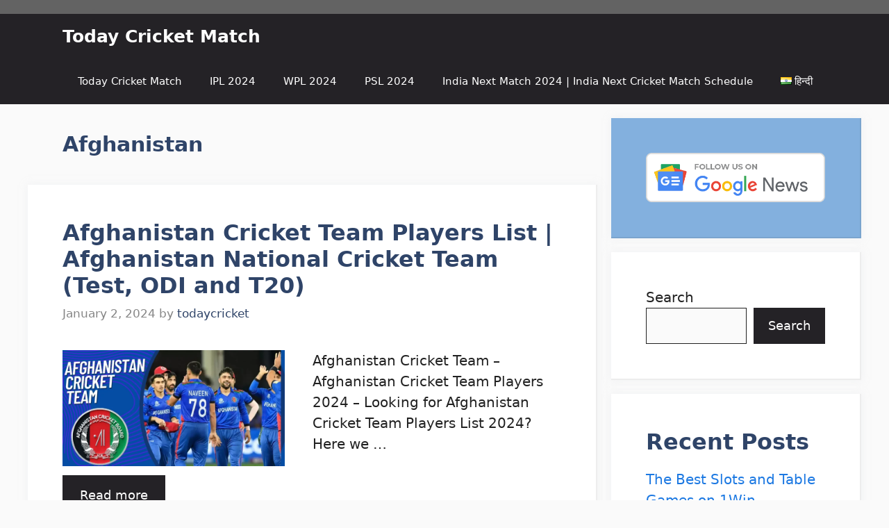

--- FILE ---
content_type: text/html; charset=utf-8
request_url: https://todaycricketmatch.in/category/afghanistan/
body_size: 13624
content:
<!DOCTYPE html>
<html lang="en-US">
<head>
  <meta charset="UTF-8">
  <meta name="viewport" content="width=device-width, initial-scale=1">
  <title>Afghanistan Archives - Today Cricket Match</title>
  <link rel="canonical" href="/category/afghanistan/">
  <meta property="og:locale" content="en_US">
  <meta property="og:type" content="article">
  <meta property="og:title" content="Afghanistan Archives - Today Cricket Match">
  <meta property="og:url" content="https://todaycricketmatch.in/category/afghanistan/">
  <meta property="og:site_name" content="Today Cricket Match">
  <meta name="twitter:card" content="summary_large_image">
  <script type="application/ld+json" class="yoast-schema-graph">
  {"@context":"https://schema.org","@graph":[{"@type":"CollectionPage","@id":"https://todaycricketmatch.in/category/afghanistan/","url":"https://todaycricketmatch.in/category/afghanistan/","name":"Afghanistan Archives - Today Cricket Match","isPartOf":{"@id":"https://todaycricketmatch.in/#website"},"primaryImageOfPage":{"@id":"https://todaycricketmatch.in/category/afghanistan/#primaryimage"},"image":{"@id":"https://todaycricketmatch.in/category/afghanistan/#primaryimage"},"thumbnailUrl":"https://todaycricketmatch.in/wp-content/uploads/2023/08/Colombo-Strikers-Squad-2023-6.webp","breadcrumb":{"@id":"https://todaycricketmatch.in/category/afghanistan/#breadcrumb"},"inLanguage":"en-US"},{"@type":"ImageObject","inLanguage":"en-US","@id":"https://todaycricketmatch.in/category/afghanistan/#primaryimage","url":"https://todaycricketmatch.in/wp-content/uploads/2023/08/Colombo-Strikers-Squad-2023-6.webp","contentUrl":"https://todaycricketmatch.in/wp-content/uploads/2023/08/Colombo-Strikers-Squad-2023-6.webp","width":1200,"height":628,"caption":"Afghanistan Cricket Team"},{"@type":"BreadcrumbList","@id":"https://todaycricketmatch.in/category/afghanistan/#breadcrumb","itemListElement":[{"@type":"ListItem","position":1,"name":"Home","item":"https://todaycricketmatch.in/"},{"@type":"ListItem","position":2,"name":"Afghanistan"}]},{"@type":"WebSite","@id":"https://todaycricketmatch.in/#website","url":"https://todaycricketmatch.in/","name":"Today Cricket Match","description":"Today Cricket Match","publisher":{"@id":"https://todaycricketmatch.in/#organization"},"potentialAction":[{"@type":"SearchAction","target":{"@type":"EntryPoint","urlTemplate":"https://todaycricketmatch.in/?s={search_term_string}"},"query-input":{"@type":"PropertyValueSpecification","valueRequired":true,"valueName":"search_term_string"}}],"inLanguage":"en-US"},{"@type":"Organization","@id":"https://todaycricketmatch.in/#organization","name":"Today Cricket Match","url":"https://todaycricketmatch.in/","logo":{"@type":"ImageObject","inLanguage":"en-US","@id":"https://todaycricketmatch.in/#/schema/logo/image/","url":"https://todaycricketmatch.in/wp-content/uploads/2023/03/cropped-Untitled-design-4.png","contentUrl":"https://todaycricketmatch.in/wp-content/uploads/2023/03/cropped-Untitled-design-4.png","width":512,"height":512,"caption":"Today Cricket Match"},"image":{"@id":"https://todaycricketmatch.in/#/schema/logo/image/"}}]}
  </script>
  <link rel='dns-prefetch' href='//www.googletagmanager.com'>
  <link rel='dns-prefetch' href='//pagead2.googlesyndication.com'>
  <link href='https://fonts.gstatic.com' crossorigin="" rel='preconnect'>
  <link href='https://fonts.googleapis.com' crossorigin="" rel='preconnect'>
  <link rel="alternate" type="application/rss+xml" title="Today Cricket Match &raquo; Feed" href="/feed/">
  <link rel="alternate" type="application/rss+xml" title="Today Cricket Match &raquo; Comments Feed" href="/comments/feed/">
  <link rel="alternate" type="application/rss+xml" title="Today Cricket Match &raquo; Afghanistan Category Feed" href="/category/afghanistan/feed/">
  <link rel="alternate" type="application/rss+xml" title="Today Cricket Match &raquo; Stories Feed" href="/web-stories/feed/">
  <style id='wp-emoji-styles-inline-css'>

        img.wp-smiley, img.emoji {
                display: inline !important;
                border: none !important;
                box-shadow: none !important;
                height: 1em !important;
                width: 1em !important;
                margin: 0 0.07em !important;
                vertical-align: -0.1em !important;
                background: none !important;
                padding: 0 !important;
        }
  </style>
  <link rel='stylesheet' id='wp-block-library-css' href='/wp-includes/css/dist/block-library/style.min.css?ver=6.6.2' media='all'>
  <style id='classic-theme-styles-inline-css'>
  /*! This file is auto-generated */
  .wp-block-button__link{color:#fff;background-color:#32373c;border-radius:9999px;box-shadow:none;text-decoration:none;padding:calc(.667em + 2px) calc(1.333em + 2px);font-size:1.125em}.wp-block-file__button{background:#32373c;color:#fff;text-decoration:none}
  </style>
  <style id='global-styles-inline-css'>
  :root{--wp--preset--aspect-ratio--square: 1;--wp--preset--aspect-ratio--4-3: 4/3;--wp--preset--aspect-ratio--3-4: 3/4;--wp--preset--aspect-ratio--3-2: 3/2;--wp--preset--aspect-ratio--2-3: 2/3;--wp--preset--aspect-ratio--16-9: 16/9;--wp--preset--aspect-ratio--9-16: 9/16;--wp--preset--color--black: #000000;--wp--preset--color--cyan-bluish-gray: #abb8c3;--wp--preset--color--white: #ffffff;--wp--preset--color--pale-pink: #f78da7;--wp--preset--color--vivid-red: #cf2e2e;--wp--preset--color--luminous-vivid-orange: #ff6900;--wp--preset--color--luminous-vivid-amber: #fcb900;--wp--preset--color--light-green-cyan: #7bdcb5;--wp--preset--color--vivid-green-cyan: #00d084;--wp--preset--color--pale-cyan-blue: #8ed1fc;--wp--preset--color--vivid-cyan-blue: #0693e3;--wp--preset--color--vivid-purple: #9b51e0;--wp--preset--color--contrast: var(--contrast);--wp--preset--color--contrast-2: var(--contrast-2);--wp--preset--color--contrast-3: var(--contrast-3);--wp--preset--color--base: var(--base);--wp--preset--color--base-2: var(--base-2);--wp--preset--color--base-3: var(--base-3);--wp--preset--color--accent: var(--accent);--wp--preset--color--accent-2: var(--accent-2);--wp--preset--color--accent-hover: var(--accent-hover);--wp--preset--gradient--vivid-cyan-blue-to-vivid-purple: linear-gradient(135deg,rgba(6,147,227,1) 0%,rgb(155,81,224) 100%);--wp--preset--gradient--light-green-cyan-to-vivid-green-cyan: linear-gradient(135deg,rgb(122,220,180) 0%,rgb(0,208,130) 100%);--wp--preset--gradient--luminous-vivid-amber-to-luminous-vivid-orange: linear-gradient(135deg,rgba(252,185,0,1) 0%,rgba(255,105,0,1) 100%);--wp--preset--gradient--luminous-vivid-orange-to-vivid-red: linear-gradient(135deg,rgba(255,105,0,1) 0%,rgb(207,46,46) 100%);--wp--preset--gradient--very-light-gray-to-cyan-bluish-gray: linear-gradient(135deg,rgb(238,238,238) 0%,rgb(169,184,195) 100%);--wp--preset--gradient--cool-to-warm-spectrum: linear-gradient(135deg,rgb(74,234,220) 0%,rgb(151,120,209) 20%,rgb(207,42,186) 40%,rgb(238,44,130) 60%,rgb(251,105,98) 80%,rgb(254,248,76) 100%);--wp--preset--gradient--blush-light-purple: linear-gradient(135deg,rgb(255,206,236) 0%,rgb(152,150,240) 100%);--wp--preset--gradient--blush-bordeaux: linear-gradient(135deg,rgb(254,205,165) 0%,rgb(254,45,45) 50%,rgb(107,0,62) 100%);--wp--preset--gradient--luminous-dusk: linear-gradient(135deg,rgb(255,203,112) 0%,rgb(199,81,192) 50%,rgb(65,88,208) 100%);--wp--preset--gradient--pale-ocean: linear-gradient(135deg,rgb(255,245,203) 0%,rgb(182,227,212) 50%,rgb(51,167,181) 100%);--wp--preset--gradient--electric-grass: linear-gradient(135deg,rgb(202,248,128) 0%,rgb(113,206,126) 100%);--wp--preset--gradient--midnight: linear-gradient(135deg,rgb(2,3,129) 0%,rgb(40,116,252) 100%);--wp--preset--font-size--small: 13px;--wp--preset--font-size--medium: 20px;--wp--preset--font-size--large: 36px;--wp--preset--font-size--x-large: 42px;--wp--preset--spacing--20: 0.44rem;--wp--preset--spacing--30: 0.67rem;--wp--preset--spacing--40: 1rem;--wp--preset--spacing--50: 1.5rem;--wp--preset--spacing--60: 2.25rem;--wp--preset--spacing--70: 3.38rem;--wp--preset--spacing--80: 5.06rem;--wp--preset--shadow--natural: 6px 6px 9px rgba(0, 0, 0, 0.2);--wp--preset--shadow--deep: 12px 12px 50px rgba(0, 0, 0, 0.4);--wp--preset--shadow--sharp: 6px 6px 0px rgba(0, 0, 0, 0.2);--wp--preset--shadow--outlined: 6px 6px 0px -3px rgba(255, 255, 255, 1), 6px 6px rgba(0, 0, 0, 1);--wp--preset--shadow--crisp: 6px 6px 0px rgba(0, 0, 0, 1);}:where(.is-layout-flex){gap: 0.5em;}:where(.is-layout-grid){gap: 0.5em;}body .is-layout-flex{display: flex;}.is-layout-flex{flex-wrap: wrap;align-items: center;}.is-layout-flex > :is(*, div){margin: 0;}body .is-layout-grid{display: grid;}.is-layout-grid > :is(*, div){margin: 0;}:where(.wp-block-columns.is-layout-flex){gap: 2em;}:where(.wp-block-columns.is-layout-grid){gap: 2em;}:where(.wp-block-post-template.is-layout-flex){gap: 1.25em;}:where(.wp-block-post-template.is-layout-grid){gap: 1.25em;}.has-black-color{color: var(--wp--preset--color--black) !important;}.has-cyan-bluish-gray-color{color: var(--wp--preset--color--cyan-bluish-gray) !important;}.has-white-color{color: var(--wp--preset--color--white) !important;}.has-pale-pink-color{color: var(--wp--preset--color--pale-pink) !important;}.has-vivid-red-color{color: var(--wp--preset--color--vivid-red) !important;}.has-luminous-vivid-orange-color{color: var(--wp--preset--color--luminous-vivid-orange) !important;}.has-luminous-vivid-amber-color{color: var(--wp--preset--color--luminous-vivid-amber) !important;}.has-light-green-cyan-color{color: var(--wp--preset--color--light-green-cyan) !important;}.has-vivid-green-cyan-color{color: var(--wp--preset--color--vivid-green-cyan) !important;}.has-pale-cyan-blue-color{color: var(--wp--preset--color--pale-cyan-blue) !important;}.has-vivid-cyan-blue-color{color: var(--wp--preset--color--vivid-cyan-blue) !important;}.has-vivid-purple-color{color: var(--wp--preset--color--vivid-purple) !important;}.has-black-background-color{background-color: var(--wp--preset--color--black) !important;}.has-cyan-bluish-gray-background-color{background-color: var(--wp--preset--color--cyan-bluish-gray) !important;}.has-white-background-color{background-color: var(--wp--preset--color--white) !important;}.has-pale-pink-background-color{background-color: var(--wp--preset--color--pale-pink) !important;}.has-vivid-red-background-color{background-color: var(--wp--preset--color--vivid-red) !important;}.has-luminous-vivid-orange-background-color{background-color: var(--wp--preset--color--luminous-vivid-orange) !important;}.has-luminous-vivid-amber-background-color{background-color: var(--wp--preset--color--luminous-vivid-amber) !important;}.has-light-green-cyan-background-color{background-color: var(--wp--preset--color--light-green-cyan) !important;}.has-vivid-green-cyan-background-color{background-color: var(--wp--preset--color--vivid-green-cyan) !important;}.has-pale-cyan-blue-background-color{background-color: var(--wp--preset--color--pale-cyan-blue) !important;}.has-vivid-cyan-blue-background-color{background-color: var(--wp--preset--color--vivid-cyan-blue) !important;}.has-vivid-purple-background-color{background-color: var(--wp--preset--color--vivid-purple) !important;}.has-black-border-color{border-color: var(--wp--preset--color--black) !important;}.has-cyan-bluish-gray-border-color{border-color: var(--wp--preset--color--cyan-bluish-gray) !important;}.has-white-border-color{border-color: var(--wp--preset--color--white) !important;}.has-pale-pink-border-color{border-color: var(--wp--preset--color--pale-pink) !important;}.has-vivid-red-border-color{border-color: var(--wp--preset--color--vivid-red) !important;}.has-luminous-vivid-orange-border-color{border-color: var(--wp--preset--color--luminous-vivid-orange) !important;}.has-luminous-vivid-amber-border-color{border-color: var(--wp--preset--color--luminous-vivid-amber) !important;}.has-light-green-cyan-border-color{border-color: var(--wp--preset--color--light-green-cyan) !important;}.has-vivid-green-cyan-border-color{border-color: var(--wp--preset--color--vivid-green-cyan) !important;}.has-pale-cyan-blue-border-color{border-color: var(--wp--preset--color--pale-cyan-blue) !important;}.has-vivid-cyan-blue-border-color{border-color: var(--wp--preset--color--vivid-cyan-blue) !important;}.has-vivid-purple-border-color{border-color: var(--wp--preset--color--vivid-purple) !important;}.has-vivid-cyan-blue-to-vivid-purple-gradient-background{background: var(--wp--preset--gradient--vivid-cyan-blue-to-vivid-purple) !important;}.has-light-green-cyan-to-vivid-green-cyan-gradient-background{background: var(--wp--preset--gradient--light-green-cyan-to-vivid-green-cyan) !important;}.has-luminous-vivid-amber-to-luminous-vivid-orange-gradient-background{background: var(--wp--preset--gradient--luminous-vivid-amber-to-luminous-vivid-orange) !important;}.has-luminous-vivid-orange-to-vivid-red-gradient-background{background: var(--wp--preset--gradient--luminous-vivid-orange-to-vivid-red) !important;}.has-very-light-gray-to-cyan-bluish-gray-gradient-background{background: var(--wp--preset--gradient--very-light-gray-to-cyan-bluish-gray) !important;}.has-cool-to-warm-spectrum-gradient-background{background: var(--wp--preset--gradient--cool-to-warm-spectrum) !important;}.has-blush-light-purple-gradient-background{background: var(--wp--preset--gradient--blush-light-purple) !important;}.has-blush-bordeaux-gradient-background{background: var(--wp--preset--gradient--blush-bordeaux) !important;}.has-luminous-dusk-gradient-background{background: var(--wp--preset--gradient--luminous-dusk) !important;}.has-pale-ocean-gradient-background{background: var(--wp--preset--gradient--pale-ocean) !important;}.has-electric-grass-gradient-background{background: var(--wp--preset--gradient--electric-grass) !important;}.has-midnight-gradient-background{background: var(--wp--preset--gradient--midnight) !important;}.has-small-font-size{font-size: var(--wp--preset--font-size--small) !important;}.has-medium-font-size{font-size: var(--wp--preset--font-size--medium) !important;}.has-large-font-size{font-size: var(--wp--preset--font-size--large) !important;}.has-x-large-font-size{font-size: var(--wp--preset--font-size--x-large) !important;}
  :where(.wp-block-post-template.is-layout-flex){gap: 1.25em;}:where(.wp-block-post-template.is-layout-grid){gap: 1.25em;}
  :where(.wp-block-columns.is-layout-flex){gap: 2em;}:where(.wp-block-columns.is-layout-grid){gap: 2em;}
  :root :where(.wp-block-pullquote){font-size: 1.5em;line-height: 1.6;}
  </style>
  <link rel='stylesheet' id='ub-extension-style-css-css' href='/wp-content/plugins/ultimate-blocks/src/extensions/style.css?ver=6.6.2' media='all'>
  <link rel='stylesheet' id='ez-toc-css' href='/wp-content/plugins/easy-table-of-contents/assets/css/screen.min.css?ver=2.0.69.1' media='all'>
  <style id='ez-toc-inline-css'>
  div#ez-toc-container .ez-toc-title {font-size: 120%;}div#ez-toc-container .ez-toc-title {font-weight: 500;}div#ez-toc-container ul li {font-size: 95%;}div#ez-toc-container ul li {font-weight: 500;}div#ez-toc-container nav ul ul li {font-size: 90%;}
  .ez-toc-container-direction {direction: ltr;}.ez-toc-counter ul{counter-reset: item ;}.ez-toc-counter nav ul li a::before {content: counters(item, '.', decimal) '. ';display: inline-block;counter-increment: item;flex-grow: 0;flex-shrink: 0;margin-right: .2em; float: left; }.ez-toc-widget-direction {direction: ltr;}.ez-toc-widget-container ul{counter-reset: item ;}.ez-toc-widget-container nav ul li a::before {content: counters(item, '.', decimal) '. ';display: inline-block;counter-increment: item;flex-grow: 0;flex-shrink: 0;margin-right: .2em; float: left; }
  </style>
  <link rel='stylesheet' id='generate-widget-areas-css' href='/wp-content/themes/generatepress/assets/css/components/widget-areas.min.css?ver=3.5.1' media='all'>
  <link rel='stylesheet' id='generate-style-css' href='/wp-content/themes/generatepress/assets/css/main.min.css?ver=3.5.1' media='all'>
  <style id='generate-style-inline-css'>
  .resize-featured-image .post-image img {width: 320px;}
  body{background-color:var(--base);color:var(--contrast);}a{color:#1b78e2;}a:hover, a:focus, a:active{color:var(--accent-hover);}.wp-block-group__inner-container{max-width:1200px;margin-left:auto;margin-right:auto;}:root{--contrast:#212121;--contrast-2:#2f4468;--contrast-3:#878787;--base:#fafafa;--base-2:#f7f8f9;--base-3:#ffffff;--accent:#242226;--accent-2:#1b78e2;--accent-hover:#35343a;}:root .has-contrast-color{color:var(--contrast);}:root .has-contrast-background-color{background-color:var(--contrast);}:root .has-contrast-2-color{color:var(--contrast-2);}:root .has-contrast-2-background-color{background-color:var(--contrast-2);}:root .has-contrast-3-color{color:var(--contrast-3);}:root .has-contrast-3-background-color{background-color:var(--contrast-3);}:root .has-base-color{color:var(--base);}:root .has-base-background-color{background-color:var(--base);}:root .has-base-2-color{color:var(--base-2);}:root .has-base-2-background-color{background-color:var(--base-2);}:root .has-base-3-color{color:var(--base-3);}:root .has-base-3-background-color{background-color:var(--base-3);}:root .has-accent-color{color:var(--accent);}:root .has-accent-background-color{background-color:var(--accent);}:root .has-accent-2-color{color:var(--accent-2);}:root .has-accent-2-background-color{background-color:var(--accent-2);}:root .has-accent-hover-color{color:var(--accent-hover);}:root .has-accent-hover-background-color{background-color:var(--accent-hover);}body, button, input, select, textarea{font-family:-apple-system, system-ui, BlinkMacSystemFont, "Segoe UI", Helvetica, Arial, sans-serif, "Apple Color Emoji", "Segoe UI Emoji", "Segoe UI Symbol";font-size:20px;}@media (max-width:768px){body, button, input, select, textarea{font-size:16px;letter-spacing:0.01px;}body{line-height:1.5;}}.main-title{font-size:25px;}.widget-title{font-weight:600;}button:not(.menu-toggle),html input[type="button"],input[type="reset"],input[type="submit"],.button,.wp-block-button .wp-block-button__link{font-size:18px;}h1{font-family:-apple-system, system-ui, BlinkMacSystemFont, "Segoe UI", Helvetica, Arial, sans-serif, "Apple Color Emoji", "Segoe UI Emoji", "Segoe UI Symbol";font-weight:600;font-size:28px;}@media (max-width:768px){h1{font-size:21px;}}h2{font-weight:600;font-size:32px;}h3{font-size:20px;}.top-bar{background-color:#636363;color:#ffffff;}.top-bar a{color:#ffffff;}.top-bar a:hover{color:#303030;}.site-header{background-color:#ffffff;color:#3a3a3a;}.site-header a{color:#3a3a3a;}.main-title a,.main-title a:hover{color:var(--base-3);}.site-description{color:#757575;}.main-navigation,.main-navigation ul ul{background-color:var(--accent);}.main-navigation .main-nav ul li a, .main-navigation .menu-toggle, .main-navigation .menu-bar-items{color:var(--base-3);}.main-navigation .main-nav ul li:not([class*="current-menu-"]):hover > a, .main-navigation .main-nav ul li:not([class*="current-menu-"]):focus > a, .main-navigation .main-nav ul li.sfHover:not([class*="current-menu-"]) > a, .main-navigation .menu-bar-item:hover > a, .main-navigation .menu-bar-item.sfHover > a{color:var(--base-3);background-color:var(--accent-hover);}button.menu-toggle:hover,button.menu-toggle:focus{color:var(--base-3);}.main-navigation .main-nav ul li[class*="current-menu-"] > a{color:var(--base-3);background-color:var(--accent-hover);}.navigation-search input[type="search"],.navigation-search input[type="search"]:active, .navigation-search input[type="search"]:focus, .main-navigation .main-nav ul li.search-item.active > a, .main-navigation .menu-bar-items .search-item.active > a{color:var(--base-3);background-color:var(--accent-hover);}.separate-containers .inside-article, .separate-containers .comments-area, .separate-containers .page-header, .one-container .container, .separate-containers .paging-navigation, .inside-page-header{background-color:var(--base-3);}.inside-article a,.paging-navigation a,.comments-area a,.page-header a{color:var(--accent-2);}.inside-article a:hover,.paging-navigation a:hover,.comments-area a:hover,.page-header a:hover{color:var(--accent-hover);}.entry-title a{color:var(--contrast-2);}.entry-title a:hover{color:var(--accent-hover);}.entry-meta{color:var(--contrast-3);}.entry-meta a{color:var(--contrast-2);}.entry-meta a:hover{color:var(--accent-hover);}h1{color:var(--contrast-2);}h2{color:var(--contrast-2);}h3{color:var(--contrast-2);}.sidebar .widget{background-color:#ffffff;}.sidebar .widget a{color:var(--accent-2);}.sidebar .widget a:hover{color:var(--accent-hover);}.sidebar .widget .widget-title{color:#000000;}.footer-widgets{color:var(--base-3);background-color:var(--contrast-2);}.footer-widgets a{color:var(--base-3);}.footer-widgets a:hover{color:var(--base-3);}.footer-widgets .widget-title{color:var(--base-2);}.site-info{color:var(--contrast-2);}.site-info a{color:var(--contrast-2);}.site-info a:hover{color:var(--accent-hover);}.footer-bar .widget_nav_menu .current-menu-item a{color:var(--accent-hover);}input[type="text"],input[type="email"],input[type="url"],input[type="password"],input[type="search"],input[type="tel"],input[type="number"],textarea,select{color:var(--contrast);background-color:#fafafa;border-color:var(--contrast);}input[type="text"]:focus,input[type="email"]:focus,input[type="url"]:focus,input[type="password"]:focus,input[type="search"]:focus,input[type="tel"]:focus,input[type="number"]:focus,textarea:focus,select:focus{color:var(--contrast-3);background-color:#ffffff;border-color:var(--contrast-3);}button,html input[type="button"],input[type="reset"],input[type="submit"],a.button,a.wp-block-button__link:not(.has-background){color:#ffffff;background-color:var(--accent);}button:hover,html input[type="button"]:hover,input[type="reset"]:hover,input[type="submit"]:hover,a.button:hover,button:focus,html input[type="button"]:focus,input[type="reset"]:focus,input[type="submit"]:focus,a.button:focus,a.wp-block-button__link:not(.has-background):active,a.wp-block-button__link:not(.has-background):focus,a.wp-block-button__link:not(.has-background):hover{color:#ffffff;background-color:var(--accent-hover);}a.generate-back-to-top{background-color:rgba( 0,0,0,0.4 );color:#ffffff;}a.generate-back-to-top:hover,a.generate-back-to-top:focus{background-color:rgba( 0,0,0,0.6 );color:#ffffff;}:root{--gp-search-modal-bg-color:var(--base-3);--gp-search-modal-text-color:var(--contrast);--gp-search-modal-overlay-bg-color:rgba(0,0,0,0.2);}@media (max-width: 740px){.main-navigation .menu-bar-item:hover > a, .main-navigation .menu-bar-item.sfHover > a{background:none;color:var(--base-3);}}.inside-top-bar{padding:10px;}.inside-header{padding:40px;}.nav-below-header .main-navigation .inside-navigation.grid-container, .nav-above-header .main-navigation .inside-navigation.grid-container{padding:0px 20px 0px 20px;}.separate-containers .inside-article, .separate-containers .comments-area, .separate-containers .page-header, .separate-containers .paging-navigation, .one-container .site-content, .inside-page-header{padding:50px;}.site-main .wp-block-group__inner-container{padding:50px;}.separate-containers .paging-navigation{padding-top:20px;padding-bottom:20px;}.entry-content .alignwide, body:not(.no-sidebar) .entry-content .alignfull{margin-left:-50px;width:calc(100% + 100px);max-width:calc(100% + 100px);}.one-container.right-sidebar .site-main,.one-container.both-right .site-main{margin-right:50px;}.one-container.left-sidebar .site-main,.one-container.both-left .site-main{margin-left:50px;}.one-container.both-sidebars .site-main{margin:0px 50px 0px 50px;}.one-container.archive .post:not(:last-child):not(.is-loop-template-item), .one-container.blog .post:not(:last-child):not(.is-loop-template-item){padding-bottom:50px;}.main-navigation .main-nav ul li a,.menu-toggle,.main-navigation .menu-bar-item > a{line-height:65px;}.navigation-search input[type="search"]{height:65px;}.rtl .menu-item-has-children .dropdown-menu-toggle{padding-left:20px;}.rtl .main-navigation .main-nav ul li.menu-item-has-children > a{padding-right:20px;}.widget-area .widget{padding:50px;}.inside-site-info{padding:20px;}@media (max-width:768px){.separate-containers .inside-article, .separate-containers .comments-area, .separate-containers .page-header, .separate-containers .paging-navigation, .one-container .site-content, .inside-page-header{padding:30px;}.site-main .wp-block-group__inner-container{padding:30px;}.inside-site-info{padding-right:10px;padding-left:10px;}.entry-content .alignwide, body:not(.no-sidebar) .entry-content .alignfull{margin-left:-30px;width:calc(100% + 60px);max-width:calc(100% + 60px);}.one-container .site-main .paging-navigation{margin-bottom:20px;}}/* End cached CSS */.is-right-sidebar{width:30%;}.is-left-sidebar{width:25%;}.site-content .content-area{width:70%;}@media (max-width: 740px){.main-navigation .menu-toggle,.sidebar-nav-mobile:not(#sticky-placeholder){display:block;}.main-navigation ul,.gen-sidebar-nav,.main-navigation:not(.slideout-navigation):not(.toggled) .main-nav > ul,.has-inline-mobile-toggle #site-navigation .inside-navigation > *:not(.navigation-search):not(.main-nav){display:none;}.nav-align-right .inside-navigation,.nav-align-center .inside-navigation{justify-content:space-between;}}
  .main-navigation .main-nav ul li a,.menu-toggle,.main-navigation .menu-bar-item > a{transition: line-height 300ms ease}.main-navigation.toggled .main-nav > ul{background-color: var(--accent)}.sticky-enabled .gen-sidebar-nav.is_stuck .main-navigation {margin-bottom: 0px;}.sticky-enabled .gen-sidebar-nav.is_stuck {z-index: 500;}.sticky-enabled .main-navigation.is_stuck {box-shadow: 0 2px 2px -2px rgba(0, 0, 0, .2);}.navigation-stick:not(.gen-sidebar-nav) {left: 0;right: 0;width: 100% !important;}.nav-float-right .navigation-stick {width: 100% !important;left: 0;}.nav-float-right .navigation-stick .navigation-branding {margin-right: auto;}.main-navigation.has-sticky-branding:not(.grid-container) .inside-navigation:not(.grid-container) .navigation-branding{margin-left: 10px;}
  </style>
  <link rel='stylesheet' id='generate-google-fonts-css' href='https://fonts.googleapis.com/css?family=Open+Sans%3A300%2Cregular%2Citalic%2C600%2C700&#038;display=auto&#038;ver=3.5.1' media='all'>
  <link rel='stylesheet' id='generate-blog-images-css' href='/wp-content/plugins/gp-premium/blog/functions/css/featured-images.min.css?ver=2.1.1' media='all'>
  <link rel='stylesheet' id='generate-navigation-branding-css' href='/wp-content/plugins/gp-premium/menu-plus/functions/css/navigation-branding-flex.min.css?ver=2.1.1' media='all'>
  <style id='generate-navigation-branding-inline-css'>
  .main-navigation.has-branding .inside-navigation.grid-container, .main-navigation.has-branding.grid-container .inside-navigation:not(.grid-container){padding:0px 50px 0px 50px;}.main-navigation.has-branding:not(.grid-container) .inside-navigation:not(.grid-container) .navigation-branding{margin-left:10px;}.navigation-branding img, .site-logo.mobile-header-logo img{height:65px;width:auto;}.navigation-branding .main-title{line-height:65px;}@media (max-width: 740px){.main-navigation.has-branding.nav-align-center .menu-bar-items, .main-navigation.has-sticky-branding.navigation-stick.nav-align-center .menu-bar-items{margin-left:auto;}.navigation-branding{margin-right:auto;margin-left:10px;}.navigation-branding .main-title, .mobile-header-navigation .site-logo{margin-left:10px;}.main-navigation.has-branding .inside-navigation.grid-container{padding:0px;}}
  </style>
  <script src="/wp-includes/js/jquery/jquery.min.js?ver=3.7.1" id="jquery-core-js"></script>
  <script src="/wp-includes/js/jquery/jquery-migrate.min.js?ver=3.4.1" id="jquery-migrate-js"></script>
  <script id="google_gtagjs-js-after">
  window.dataLayer = window.dataLayer || [];function gtag(){dataLayer.push(arguments);}
  gtag("set","linker",{"domains":["todaycricketmatch.in"]});
  gtag("js", new Date());
  gtag("set", "developer_id.dZTNiMT", true);
  gtag("config", "GT-WPTP6J7");
  </script>
  <link rel="https://api.w.org/" href="/wp-json/">
  <link rel="alternate" title="JSON" type="application/json" href="/wp-json/wp/v2/categories/1055">
  <link rel="EditURI" type="application/rsd+xml" title="RSD" href="/xmlrpc.php?rsd">
  <style></style>
  <meta name="google-adsense-platform-account" content="ca-host-pub-2644536267352236">
  <meta name="google-adsense-platform-domain" content="sitekit.withgoogle.com">
  <script async src="https://pagead2.googlesyndication.com/pagead/js/adsbygoogle.js?client=ca-pub-5676879889871775&amp;host=ca-host-pub-2644536267352236" crossorigin="anonymous"></script>
  <link rel="icon" href="/wp-content/uploads/2023/03/cropped-Untitled-design-4-32x32.png" sizes="32x32">
  <link rel="icon" href="/wp-content/uploads/2023/03/cropped-Untitled-design-4-192x192.png" sizes="192x192">
  <link rel="apple-touch-icon" href="/wp-content/uploads/2023/03/cropped-Untitled-design-4-180x180.png">
  <meta name="msapplication-TileImage" content="https://todaycricketmatch.in/wp-content/uploads/2023/03/cropped-Untitled-design-4-270x270.png">
  <style id="wp-custom-css">
                        /* GeneratePress Site CSS */ .inside-article,
  .sidebar .widget,
  .comments-area {
        border-right: 2px solid rgba(0, 0, 0, 0.07);
        border-bottom: 2px solid rgba(0, 0, 0, 0.07);
        box-shadow: 0 0 10px rgba(232, 234, 237, 0.5);
  }

  /* Featured widget */
  .sidebar .widget:first-child,
  .sidebar .widget:first-child .widget-title{
        background-color: #83b0de;
        color: #fff;
  }
  .sidebar .widget:first-child a,
  .sidebar .widget:first-child a:hover {
        color: #fff;
  }

  .separate-containers .page-header {
        background: transparent;
        padding-top: 20px;
        padding-bottom: 20px;
  }

  .page-header h1 {
        font-size: 1.5em;
  }

  .button, .wp-block-button .wp-block-button__link {
        padding: 15px 25px;
  }

  @media (max-width: 768px) {
        .post-image img {
                max-width: 100%;
        }
  } /* End GeneratePress Site CSS */


  </style>
</head>
<body class="archive category category-afghanistan category-1055 wp-embed-responsive post-image-below-header post-image-aligned-left sticky-menu-no-transition sticky-enabled both-sticky-menu right-sidebar nav-below-header separate-containers header-aligned-left dropdown-hover" itemtype="https://schema.org/Blog" itemscope>
  <a class="screen-reader-text skip-link" href="#content" title="Skip to content">Skip to content</a>
  <div class="top-bar top-bar-align-right">
    <div class="inside-top-bar grid-container">
      <aside id="block-15" class="widget inner-padding widget_block"></aside>
    </div>
  </div>
  <nav class="auto-hide-sticky has-branding main-navigation nav-align-right sub-menu-right" id="site-navigation" aria-label="Primary" itemtype="https://schema.org/SiteNavigationElement" itemscope>
    <div class="inside-navigation grid-container">
      <div class="navigation-branding">
        <p class="main-title" itemprop="headline"><a href="/" rel="home">Today Cricket Match</a></p>
      </div><button class="menu-toggle" aria-controls="primary-menu" aria-expanded="false"><span class="gp-icon icon-menu-bars"><svg viewbox="0 0 512 512" aria-hidden="true" xmlns="http://www.w3.org/2000/svg" width="1em" height="1em">
      <path d="M0 96c0-13.255 10.745-24 24-24h464c13.255 0 24 10.745 24 24s-10.745 24-24 24H24c-13.255 0-24-10.745-24-24zm0 160c0-13.255 10.745-24 24-24h464c13.255 0 24 10.745 24 24s-10.745 24-24 24H24c-13.255 0-24-10.745-24-24zm0 160c0-13.255 10.745-24 24-24h464c13.255 0 24 10.745 24 24s-10.745 24-24 24H24c-13.255 0-24-10.745-24-24z"></path></svg><svg viewbox="0 0 512 512" aria-hidden="true" xmlns="http://www.w3.org/2000/svg" width="1em" height="1em">
      <path d="M71.029 71.029c9.373-9.372 24.569-9.372 33.942 0L256 222.059l151.029-151.03c9.373-9.372 24.569-9.372 33.942 0 9.372 9.373 9.372 24.569 0 33.942L289.941 256l151.03 151.029c9.372 9.373 9.372 24.569 0 33.942-9.373 9.372-24.569 9.372-33.942 0L256 289.941l-151.029 151.03c-9.373 9.372-24.569 9.372-33.942 0-9.372-9.373-9.372-24.569 0-33.942L222.059 256 71.029 104.971c-9.372-9.373-9.372-24.569 0-33.942z"></path></svg></span><span class="mobile-menu">Menu</span></button>
      <div id="primary-menu" class="main-nav">
        <ul id="menu-main" class="menu sf-menu">
          <li id="menu-item-225" class="menu-item menu-item-type-taxonomy menu-item-object-category menu-item-225">
            <a href="/category/today-cricket-match/">Today Cricket Match</a>
          </li>
          <li id="menu-item-6531" class="menu-item menu-item-type-taxonomy menu-item-object-category menu-item-6531">
            <a href="/category/ipl-2024/">IPL 2024</a>
          </li>
          <li id="menu-item-6532" class="menu-item menu-item-type-taxonomy menu-item-object-category menu-item-6532">
            <a href="/category/wpl-2024/">WPL 2024</a>
          </li>
          <li id="menu-item-6530" class="menu-item menu-item-type-taxonomy menu-item-object-category menu-item-6530">
            <a href="/category/psl-2024/">PSL 2024</a>
          </li>
          <li id="menu-item-3650" class="menu-item menu-item-type-post_type menu-item-object-post menu-item-3650">
            <a href="/india-next-match/">India Next Match 2024 | India Next Cricket Match Schedule</a>
          </li>
          <li id="menu-item-3846-hi" class="lang-item lang-item-3694 lang-item-hi no-translation lang-item-first menu-item menu-item-type-custom menu-item-object-custom menu-item-3846-hi">
            <a href="/hi/" hreflang="hi-IN" lang="hi-IN"><img src="[data-uri]" alt="" width="16" height="11" style="width: 16px; height: 11px;"><span style="margin-left:0.3em;">हिन्दी</span></a>
          </li>
        </ul>
      </div>
    </div>
  </nav>
  <div class="site grid-container container hfeed" id="page">
    <div class="site-content" id="content">
      <div class="content-area" id="primary">
        <main class="site-main" id="main">
          <header class="page-header" aria-label="Page">
            <h1 class="page-title">Afghanistan</h1>
          </header>
          <article id="post-3287" class="post-3287 post type-post status-publish format-standard has-post-thumbnail hentry category-afghanistan category-squad-2 category-today-cricket tag-afghanistan-cricket-team resize-featured-image" itemtype="https://schema.org/CreativeWork" itemscope>
            <div class="inside-article">
              <header class="entry-header">
                <h2 class="entry-title" itemprop="headline"><a href="/afghanistan-cricket-team/" rel="bookmark">Afghanistan Cricket Team Players List | Afghanistan National Cricket Team (Test, ODI and T20)</a></h2>
                <div class="entry-meta">
                  <span class="posted-on"><time class="updated" datetime="2024-01-06T11:08:33+05:30" itemprop="dateModified">January 6, 2024</time><time class="entry-date published" datetime="2024-01-02T09:20:06+05:30" itemprop="datePublished">January 2, 2024</time></span> <span class="byline">by <span class="author vcard" itemprop="author" itemtype="https://schema.org/Person" itemscope><a class="url fn n" href="/author/todaycricketmatch-in/" title="View all posts by todaycricket" rel="author" itemprop="url"><span class="author-name" itemprop="name">todaycricket</span></a></span></span>
                </div>
              </header>
              <div class="post-image">
                <a href="/afghanistan-cricket-team/"><img width="768" height="402" src="/wp-content/uploads/2023/08/Colombo-Strikers-Squad-2023-6-768x402.webp" class="attachment-medium_large size-medium_large wp-post-image" alt="Afghanistan Cricket Team" itemprop="image" decoding="async" fetchpriority="high" srcset="/wp-content/uploads/2023/08/Colombo-Strikers-Squad-2023-6-768x402.webp 768w, /wp-content/uploads/2023/08/Colombo-Strikers-Squad-2023-6-300x157.webp 300w, /wp-content/uploads/2023/08/Colombo-Strikers-Squad-2023-6-1024x536.webp 1024w, /wp-content/uploads/2023/08/Colombo-Strikers-Squad-2023-6-150x79.webp 150w, /wp-content/uploads/2023/08/Colombo-Strikers-Squad-2023-6.webp 1200w" sizes="(max-width: 768px) 100vw, 768px"></a>
              </div>
              <div class="entry-summary" itemprop="text">
                <p>Afghanistan Cricket Team – Afghanistan Cricket Team Players 2024 – Looking for Afghanistan Cricket Team Players List 2024? Here we &#8230;</p>
                <p class="read-more-container"><a title="Afghanistan Cricket Team Players List | Afghanistan National Cricket Team (Test, ODI and T20)" class="read-more button" href="/afghanistan-cricket-team/#more-3287" aria-label="More on Afghanistan Cricket Team Players List | Afghanistan National Cricket Team (Test, ODI and T20)">Read more</a></p>
              </div>
            </div>
          </article>
          <article id="post-914" class="post-914 post type-post status-publish format-standard has-post-thumbnail hentry category-afghanistan category-cricket-schedule category-international category-series tag-afghanistan-tour-of-bangladesh-2023 resize-featured-image" itemtype="https://schema.org/CreativeWork" itemscope>
            <div class="inside-article">
              <header class="entry-header">
                <h2 class="entry-title" itemprop="headline"><a href="/afghanistan-tour-of-bangladesh-2023/" rel="bookmark">Afghanistan Tour of Bangladesh 2023 Schedule, Both Team Squads, Venues, Stats and News</a></h2>
                <div class="entry-meta">
                  <span class="posted-on"><time class="entry-date published" datetime="2023-07-24T16:21:42+05:30" itemprop="datePublished">July 24, 2023</time></span> <span class="byline">by <span class="author vcard" itemprop="author" itemtype="https://schema.org/Person" itemscope><a class="url fn n" href="/author/todaycricketmatch-in/" title="View all posts by todaycricket" rel="author" itemprop="url"><span class="author-name" itemprop="name">todaycricket</span></a></span></span>
                </div>
              </header>
              <div class="post-image">
                <a href="/afghanistan-tour-of-bangladesh-2023/"><img width="768" height="402" src="/wp-content/uploads/2023/05/Afghanistan-Tour-of-Bangladesh-2023-768x402.png" class="attachment-medium_large size-medium_large wp-post-image" alt="Afghanistan Tour of Bangladesh 2023" itemprop="image" decoding="async" srcset="/wp-content/uploads/2023/05/Afghanistan-Tour-of-Bangladesh-2023-768x402.png 768w, /wp-content/uploads/2023/05/Afghanistan-Tour-of-Bangladesh-2023-300x157.png 300w, /wp-content/uploads/2023/05/Afghanistan-Tour-of-Bangladesh-2023-1024x536.png 1024w, /wp-content/uploads/2023/05/Afghanistan-Tour-of-Bangladesh-2023-150x79.png 150w, /wp-content/uploads/2023/05/Afghanistan-Tour-of-Bangladesh-2023.png 1200w" sizes="(max-width: 768px) 100vw, 768px"></a>
              </div>
              <div class="entry-summary" itemprop="text">
                <p>Afghanistan Tour of Bangladesh 2023&nbsp;– The Afghanistan cricket team is scheduled to tour Bangladesh from Jun 14&nbsp;&#8211; Jul 16, to &#8230;</p>
                <p class="read-more-container"><a title="Afghanistan Tour of Bangladesh 2023 Schedule, Both Team Squads, Venues, Stats and News" class="read-more button" href="/afghanistan-tour-of-bangladesh-2023/#more-914" aria-label="More on Afghanistan Tour of Bangladesh 2023 Schedule, Both Team Squads, Venues, Stats and News">Read more</a></p>
              </div>
            </div>
          </article>
          <article id="post-2915" class="post-2915 post type-post status-publish format-standard has-post-thumbnail hentry category-afghanistan category-cricket-schedule category-india category-series tag-ind-vs-afg tag-ind-vs-afg-2023 tag-india-vs-afghanistan tag-india-vs-afghanistan-2023 resize-featured-image" itemtype="https://schema.org/CreativeWork" itemscope>
            <div class="inside-article">
              <header class="entry-header">
                <h2 class="entry-title" itemprop="headline"><a href="/ind-vs-afg/" rel="bookmark">IND vs AFG&nbsp;2023 | India vs Afghanistan 2023 Schedule, Fixtures, Squad | IND vs IRE Test, T20, ODI Match Live Streaming</a></h2>
                <div class="entry-meta">
                  <span class="posted-on"><time class="entry-date published" datetime="2023-07-24T16:16:55+05:30" itemprop="datePublished">July 24, 2023</time></span> <span class="byline">by <span class="author vcard" itemprop="author" itemtype="https://schema.org/Person" itemscope><a class="url fn n" href="/author/todaycricketmatch-in/" title="View all posts by todaycricket" rel="author" itemprop="url"><span class="author-name" itemprop="name">todaycricket</span></a></span></span>
                </div>
              </header>
              <div class="post-image">
                <a href="/ind-vs-afg/"><img width="768" height="402" src="/wp-content/uploads/2023/07/Australia-vs-South-Africa-2023-1-1-768x402.webp" class="attachment-medium_large size-medium_large wp-post-image" alt="IND vs AFG" itemprop="image" decoding="async" srcset="/wp-content/uploads/2023/07/Australia-vs-South-Africa-2023-1-1-768x402.webp 768w, /wp-content/uploads/2023/07/Australia-vs-South-Africa-2023-1-1-300x157.webp 300w, /wp-content/uploads/2023/07/Australia-vs-South-Africa-2023-1-1-1024x536.webp 1024w, /wp-content/uploads/2023/07/Australia-vs-South-Africa-2023-1-1-150x79.webp 150w, /wp-content/uploads/2023/07/Australia-vs-South-Africa-2023-1-1.webp 1200w" sizes="(max-width: 768px) 100vw, 768px"></a>
              </div>
              <div class="entry-summary" itemprop="text">
                <p>IND vs AFG&nbsp;2023&nbsp;–&nbsp;India vs Afghanistan&nbsp;Series&nbsp;in September 2023 and the end of September 2023, hosted by India to play 3 ODI &#8230;</p>
                <p class="read-more-container"><a title="IND vs AFG&nbsp;2023 | India vs Afghanistan 2023 Schedule, Fixtures, Squad | IND vs IRE Test, T20, ODI Match Live Streaming" class="read-more button" href="/ind-vs-afg/#more-2915" aria-label="More on IND vs AFG&nbsp;2023 | India vs Afghanistan 2023 Schedule, Fixtures, Squad | IND vs IRE Test, T20, ODI Match Live Streaming">Read more</a></p>
              </div>
            </div>
          </article>
        </main>
      </div>
      <div class="widget-area sidebar is-right-sidebar" id="right-sidebar">
        <div class="inside-right-sidebar">
          <aside id="block-8" class="widget inner-padding widget_block widget_media_image">
            <figure class="wp-block-image size-full">
              <img loading="lazy" decoding="async" width="468" height="128" src="/wp-content/uploads/2023/06/google-news.png" alt="" class="wp-image-1428" srcset="/wp-content/uploads/2023/06/google-news.png 468w, /wp-content/uploads/2023/06/google-news-300x82.png 300w, /wp-content/uploads/2023/06/google-news-150x41.png 150w" sizes="(max-width: 468px) 100vw, 468px">
            </figure>
          </aside>
          <aside id="block-2" class="widget inner-padding widget_block widget_search">
            <form role="search" method="get" action="https://todaycricketmatch.in/" class="wp-block-search__button-outside wp-block-search__text-button wp-block-search">
              <label class="wp-block-search__label" for="wp-block-search__input-1">Search</label>
              <div class="wp-block-search__inside-wrapper">
                <input class="wp-block-search__input" id="wp-block-search__input-1" placeholder="" value="" type="search" name="s" required=""><button aria-label="Search" class="wp-block-search__button wp-element-button" type="submit">Search</button>
              </div>
            </form>
          </aside>
          <aside id="block-3" class="widget inner-padding widget_block">
            <div class="wp-block-group">
              <div class="wp-block-group__inner-container is-layout-flow wp-block-group-is-layout-flow">
                <h2 class="wp-block-heading">Recent Posts</h2>
                <ul class="wp-block-latest-posts__list wp-block-latest-posts">
                  <li>
                    <a class="wp-block-latest-posts__post-title" href="/the-best-slots-and-table-games-on-1win-bangladesh/">The Best Slots and Table Games on 1Win Bangladesh</a>
                  </li>
                  <li>
                    <a class="wp-block-latest-posts__post-title" href="/today-match-stadium-name/">Today Match Stadium Name 2024 | Today Match Venue,&nbsp;location, Place Name</a>
                  </li>
                  <li>
                    <a class="wp-block-latest-posts__post-title" href="/shere-bangla-national-stadium-pitch-report/">Shere Bangla National Stadium Pitch Report, Weather Report, Match Stats, record, Boundary Length, and Boundary Size | Shere Bangla National Stadium&nbsp;Dhaka&nbsp;Pitch Report</a>
                  </li>
                  <li>
                    <a class="wp-block-latest-posts__post-title" href="/t20-blast-2024/">T20 Blast 2024 Schedule, Squad, Venues, Players List, Teams, and Captain | T20 Blast 2024 Match Time Table, Points Table, Fixtures</a>
                  </li>
                  <li>
                    <a class="wp-block-latest-posts__post-title" href="/asian-legends-league-2024/">Asian Legends League 2024 Schedule, Squad, Venues, Players List, Teams, and Captain | Asian Legends League 2024 (ALL) Match Time Table, Points Table, Fixtures</a>
                  </li>
                </ul>
              </div>
            </div>
          </aside>
        </div>
      </div>
    </div>
  </div>
  <div class="site-footer footer-bar-active footer-bar-align-right">
    <footer class="site-info" aria-label="Site" itemtype="https://schema.org/WPFooter" itemscope>
      <div class="inside-site-info grid-container">
        <div class="footer-bar">
          <aside id="nav_menu-3" class="widget inner-padding widget_nav_menu">
            <div class="menu-footer-container">
              <ul id="menu-footer" class="menu">
                <li id="menu-item-206" class="menu-item menu-item-type-post_type menu-item-object-page menu-item-206">
                  <a href="/about-us/">About Us</a>
                </li>
                <li id="menu-item-207" class="menu-item menu-item-type-post_type menu-item-object-page menu-item-207">
                  <a href="/contact-us/">Contact Us</a>
                </li>
                <li id="menu-item-208" class="menu-item menu-item-type-post_type menu-item-object-page menu-item-privacy-policy menu-item-208">
                  <a rel="privacy-policy" href="/privacy-policy/">Privacy Policy</a>
                </li>
                <li id="menu-item-209" class="menu-item menu-item-type-post_type menu-item-object-page menu-item-209">
                  <a href="/disclaimer/">Disclaimer</a>
                </li>
              </ul>
            </div>
          </aside>
        </div>
        <div class="copyright-bar">
          © 2023 Today Cricket Match
        </div>
      </div>
    </footer>
  </div>
  <script id="generate-a11y">
  !function(){"use strict";if("querySelector"in document&&"addEventListener"in window){var e=document.body;e.addEventListener("mousedown",function(){e.classList.add("using-mouse")}),e.addEventListener("keydown",function(){e.classList.remove("using-mouse")})}}();
  </script> 
  <script src="/wp-content/plugins/gp-premium/menu-plus/functions/js/sticky.min.js?ver=2.1.1" id="generate-sticky-js"></script> 
  <script id="ez-toc-scroll-scriptjs-js-extra">


  var eztoc_smooth_local = {"scroll_offset":"30","add_request_uri":""};
  </script> 
  <script src="/wp-content/plugins/easy-table-of-contents/assets/js/smooth_scroll.min.js?ver=2.0.69.1" id="ez-toc-scroll-scriptjs-js"></script> 
  <script src="/wp-content/plugins/easy-table-of-contents/vendor/js-cookie/js.cookie.min.js?ver=2.2.1" id="ez-toc-js-cookie-js"></script> 
  <script src="/wp-content/plugins/easy-table-of-contents/vendor/sticky-kit/jquery.sticky-kit.min.js?ver=1.9.2" id="ez-toc-jquery-sticky-kit-js"></script> 
  <script id="ez-toc-js-js-extra">


  var ezTOC = {"smooth_scroll":"1","visibility_hide_by_default":"","scroll_offset":"30","fallbackIcon":"<span class=\"\"><span class=\"eztoc-hide\" style=\"display:none;\">Toggle<\/span><span class=\"ez-toc-icon-toggle-span\"><svg style=\"fill: #999;color:#999\" xmlns=\"http:\/\/www.w3.org\/2000\/svg\" class=\"list-377408\" width=\"20px\" height=\"20px\" viewBox=\"0 0 24 24\" fill=\"none\"><path d=\"M6 6H4v2h2V6zm14 0H8v2h12V6zM4 11h2v2H4v-2zm16 0H8v2h12v-2zM4 16h2v2H4v-2zm16 0H8v2h12v-2z\" fill=\"currentColor\"><\/path><\/svg><svg style=\"fill: #999;color:#999\" class=\"arrow-unsorted-368013\" xmlns=\"http:\/\/www.w3.org\/2000\/svg\" width=\"10px\" height=\"10px\" viewBox=\"0 0 24 24\" version=\"1.2\" baseProfile=\"tiny\"><path d=\"M18.2 9.3l-6.2-6.3-6.2 6.3c-.2.2-.3.4-.3.7s.1.5.3.7c.2.2.4.3.7.3h11c.3 0 .5-.1.7-.3.2-.2.3-.5.3-.7s-.1-.5-.3-.7zM5.8 14.7l6.2 6.3 6.2-6.3c.2-.2.3-.5.3-.7s-.1-.5-.3-.7c-.2-.2-.4-.3-.7-.3h-11c-.3 0-.5.1-.7.3-.2.2-.3.5-.3.7s.1.5.3.7z\"\/><\/svg><\/span><\/span>","chamomile_theme_is_on":""};
  </script> 
  <script src="/wp-content/plugins/easy-table-of-contents/assets/js/front.min.js?ver=2.0.69.1-1728297124" id="ez-toc-js-js"></script> 
  <script id="rocket-browser-checker-js-after">


  "use strict";var _createClass=function(){function defineProperties(target,props){for(var i=0;i<props.length;i++){var descriptor=props[i];descriptor.enumerable=descriptor.enumerable||!1,descriptor.configurable=!0,"value"in descriptor&&(descriptor.writable=!0),Object.defineProperty(target,descriptor.key,descriptor)}}return function(Constructor,protoProps,staticProps){return protoProps&&defineProperties(Constructor.prototype,protoProps),staticProps&&defineProperties(Constructor,staticProps),Constructor}}();function _classCallCheck(instance,Constructor){if(!(instance instanceof Constructor))throw new TypeError("Cannot call a class as a function")}var RocketBrowserCompatibilityChecker=function(){function RocketBrowserCompatibilityChecker(options){_classCallCheck(this,RocketBrowserCompatibilityChecker),this.passiveSupported=!1,this._checkPassiveOption(this),this.options=!!this.passiveSupported&&options}return _createClass(RocketBrowserCompatibilityChecker,[{key:"_checkPassiveOption",value:function(self){try{var options={get passive(){return!(self.passiveSupported=!0)}};window.addEventListener("test",null,options),window.removeEventListener("test",null,options)}catch(err){self.passiveSupported=!1}}},{key:"initRequestIdleCallback",value:function(){!1 in window&&(window.requestIdleCallback=function(cb){var start=Date.now();return setTimeout(function(){cb({didTimeout:!1,timeRemaining:function(){return Math.max(0,50-(Date.now()-start))}})},1)}),!1 in window&&(window.cancelIdleCallback=function(id){return clearTimeout(id)})}},{key:"isDataSaverModeOn",value:function(){return"connection"in navigator&&!0===navigator.connection.saveData}},{key:"supportsLinkPrefetch",value:function(){var elem=document.createElement("link");return elem.relList&&elem.relList.supports&&elem.relList.supports("prefetch")&&window.IntersectionObserver&&"isIntersecting"in IntersectionObserverEntry.prototype}},{key:"isSlowConnection",value:function(){return"connection"in navigator&&"effectiveType"in navigator.connection&&("2g"===navigator.connection.effectiveType||"slow-2g"===navigator.connection.effectiveType)}}]),RocketBrowserCompatibilityChecker}();
  </script> 
  <script id="rocket-preload-links-js-extra">


  var RocketPreloadLinksConfig = {"excludeUris":"\/(.+\/)?feed\/?.+\/?|\/(?:.+\/)?embed\/|\/(index\\.php\/)?wp\\-json(\/.*|$)|\/wp-admin\/|\/logout\/|\/wp-login.php","usesTrailingSlash":"1","imageExt":"jpg|jpeg|gif|png|tiff|bmp|webp|avif","fileExt":"jpg|jpeg|gif|png|tiff|bmp|webp|avif|php|pdf|html|htm","siteUrl":"https:\/\/todaycricketmatch.in","onHoverDelay":"100","rateThrottle":"3"};
  </script> 
  <script id="rocket-preload-links-js-after">


  (function() {
  "use strict";var r="function"==typeof Symbol&&"symbol"==typeof Symbol.iterator?function(e){return typeof e}:function(e){return e&&"function"==typeof Symbol&&e.constructor===Symbol&&e!==Symbol.prototype?"symbol":typeof e},e=function(){function i(e,t){for(var n=0;n<t.length;n++){var i=t[n];i.enumerable=i.enumerable||!1,i.configurable=!0,"value"in i&&(i.writable=!0),Object.defineProperty(e,i.key,i)}}return function(e,t,n){return t&&i(e.prototype,t),n&&i(e,n),e}}();function i(e,t){if(!(e instanceof t))throw new TypeError("Cannot call a class as a function")}var t=function(){function n(e,t){i(this,n),this.browser=e,this.config=t,this.options=this.browser.options,this.prefetched=new Set,this.eventTime=null,this.threshold=1111,this.numOnHover=0}return e(n,[{key:"init",value:function(){!this.browser.supportsLinkPrefetch()||this.browser.isDataSaverModeOn()||this.browser.isSlowConnection()||(this.regex={excludeUris:RegExp(this.config.excludeUris,"i"),images:RegExp(".("+this.config.imageExt+")$","i"),fileExt:RegExp(".("+this.config.fileExt+")$","i")},this._initListeners(this))}},{key:"_initListeners",value:function(e){-1<this.config.onHoverDelay&&document.addEventListener("mouseover",e.listener.bind(e),e.listenerOptions),document.addEventListener("mousedown",e.listener.bind(e),e.listenerOptions),document.addEventListener("touchstart",e.listener.bind(e),e.listenerOptions)}},{key:"listener",value:function(e){var t=e.target.closest("a"),n=this._prepareUrl(t);if(null!==n)switch(e.type){case"mousedown":case"touchstart":this._addPrefetchLink(n);break;case"mouseover":this._earlyPrefetch(t,n,"mouseout")}}},{key:"_earlyPrefetch",value:function(t,e,n){var i=this,r=setTimeout(function(){if(r=null,0===i.numOnHover)setTimeout(function(){return i.numOnHover=0},1e3);else if(i.numOnHover>i.config.rateThrottle)return;i.numOnHover++,i._addPrefetchLink(e)},this.config.onHoverDelay);t.addEventListener(n,function e(){t.removeEventListener(n,e,{passive:!0}),null!==r&&(clearTimeout(r),r=null)},{passive:!0})}},{key:"_addPrefetchLink",value:function(i){return this.prefetched.add(i.href),new Promise(function(e,t){var n=document.createElement("link");n.rel="prefetch",n.href=i.href,n.onload=e,n.onerror=t,document.head.appendChild(n)}).catch(function(){})}},{key:"_prepareUrl",value:function(e){if(null===e||"object"!==(void 0===e?"undefined":r(e))||!1 in e||-1===["http:","https:"].indexOf(e.protocol))return null;var t=e.href.substring(0,this.config.siteUrl.length),n=this._getPathname(e.href,t),i={original:e.href,protocol:e.protocol,origin:t,pathname:n,href:t+n};return this._isLinkOk(i)?i:null}},{key:"_getPathname",value:function(e,t){var n=t?e.substring(this.config.siteUrl.length):e;return n.startsWith("/")||(n="/"+n),this._shouldAddTrailingSlash(n)?n+"/":n}},{key:"_shouldAddTrailingSlash",value:function(e){return this.config.usesTrailingSlash&&!e.endsWith("/")&&!this.regex.fileExt.test(e)}},{key:"_isLinkOk",value:function(e){return null!==e&&"object"===(void 0===e?"undefined":r(e))&&(!this.prefetched.has(e.href)&&e.origin===this.config.siteUrl&&-1===e.href.indexOf("?")&&-1===e.href.indexOf("#")&&!this.regex.excludeUris.test(e.href)&&!this.regex.images.test(e.href))}}],[{key:"run",value:function(){"undefined"!=typeof RocketPreloadLinksConfig&&new n(new RocketBrowserCompatibilityChecker({capture:!0,passive:!0}),RocketPreloadLinksConfig).init()}}]),n}();t.run();
  }());
  </script> 
  <script id="generate-menu-js-extra">


  var generatepressMenu = {"toggleOpenedSubMenus":"1","openSubMenuLabel":"Open Sub-Menu","closeSubMenuLabel":"Close Sub-Menu"};
  </script> 
  <script src="/wp-content/themes/generatepress/assets/js/menu.min.js?ver=3.5.1" id="generate-menu-js"></script> 
  <script>


  (function() {
                                var expirationDate = new Date();
                                expirationDate.setTime( expirationDate.getTime() + 31536000 * 1000 );
                                document.cookie = "pll_language=en; expires=" + expirationDate.toUTCString() + "; path=/; secure; SameSite=Lax";
                        }());

  </script>
<script defer src="https://static.cloudflareinsights.com/beacon.min.js/vcd15cbe7772f49c399c6a5babf22c1241717689176015" integrity="sha512-ZpsOmlRQV6y907TI0dKBHq9Md29nnaEIPlkf84rnaERnq6zvWvPUqr2ft8M1aS28oN72PdrCzSjY4U6VaAw1EQ==" data-cf-beacon='{"version":"2024.11.0","token":"131cb628909345e081f3a8d11eda6caa","r":1,"server_timing":{"name":{"cfCacheStatus":true,"cfEdge":true,"cfExtPri":true,"cfL4":true,"cfOrigin":true,"cfSpeedBrain":true},"location_startswith":null}}' crossorigin="anonymous"></script>
</body>
</html>


--- FILE ---
content_type: text/html; charset=utf-8
request_url: https://www.google.com/recaptcha/api2/aframe
body_size: 263
content:
<!DOCTYPE HTML><html><head><meta http-equiv="content-type" content="text/html; charset=UTF-8"></head><body><script nonce="ndadtFEmDDd0kngoKiSSjw">/** Anti-fraud and anti-abuse applications only. See google.com/recaptcha */ try{var clients={'sodar':'https://pagead2.googlesyndication.com/pagead/sodar?'};window.addEventListener("message",function(a){try{if(a.source===window.parent){var b=JSON.parse(a.data);var c=clients[b['id']];if(c){var d=document.createElement('img');d.src=c+b['params']+'&rc='+(localStorage.getItem("rc::a")?sessionStorage.getItem("rc::b"):"");window.document.body.appendChild(d);sessionStorage.setItem("rc::e",parseInt(sessionStorage.getItem("rc::e")||0)+1);localStorage.setItem("rc::h",'1769041646866');}}}catch(b){}});window.parent.postMessage("_grecaptcha_ready", "*");}catch(b){}</script></body></html>